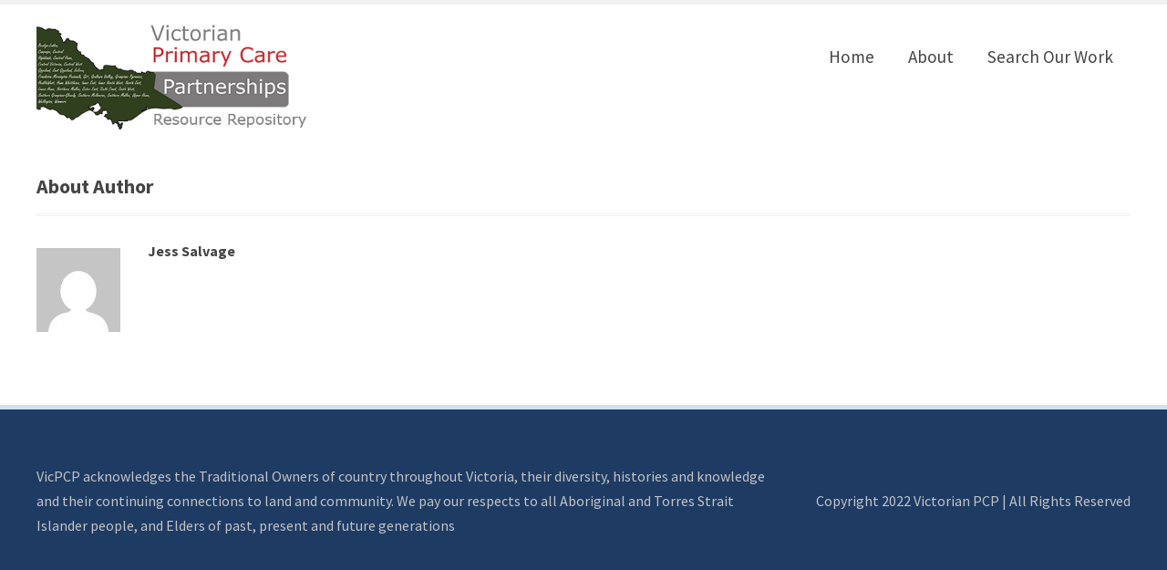

--- FILE ---
content_type: text/css
request_url: https://vicpcp.org.au/wp-content/themes/pe-services/style.css?ver=1.3
body_size: 1549
content:
/*
Theme Name: PE Services
Theme URI: https://www.pixelemu.com/themes/i/5-services/8-pe-services
Author: PixelEmu
Author URI: http://pixelemu.com
Description: Multipurpose business WordPress theme, perfect for presenting any kind of company services. The theme offers complex solution to create a collection of services and team members. You’ll be surprised with the easiness of submitting items. The theme includes the wide range of theme options to give you the possibility to customize the theme appearance.
Version: 1.3
License: GNU General Public License v2 or later
License URI: http://www.gnu.org/licenses/gpl-2.0.html
Tags: black, blue, brown, gray, green, orange, pink, purple, red, silver, tan, white, yellow, dark, light, one-column, two-columns, three-columns, left-sidebar, right-sidebar, fixed-layout, fluid-layout, flexible-header, responsive-layout, accessibility-ready, custom-background, custom-colors, custom-header, custom-menu, featured-images, full-width-template, microformats, rtl-language-support, sticky-post, theme-options, threaded-comments, translation-ready
Text Domain: pe-services
*/

/* All theme styles you will find in LESS files. Please check 'less' directory. */

.bypostauthor {
	margin: 0;
}

.aligncenter,
div.aligncenter {
	display: block;
	margin: 0 auto;
}

.alignright {
	float: right;
}

.alignleft {
	float: left;
}

.wp-caption,
.gallery-caption,
.wp-caption-text {
	max-width: 100%;
}

.screen-reader-text {
	clip: rect(1px, 1px, 1px, 1px);
	position: absolute !important;
	height: 1px;
	width: 1px;
	overflow: hidden;
}

.screen-reader-text:focus {
	background-color: #fff;
	border-radius: 3px;
	clip: auto !important;
	color: #000;
	display: block;
	font-size: 14px;
	font-size: 0.875rem;
	font-weight: bold;
	height: auto;
	left: 5px;
	line-height: normal;
	padding: 15px 23px 14px;
	text-decoration: none;
	top: 5px;
	width: auto;
	z-index: 100000;
}
/* CUSTOM */
.scrolled .pe-logo img {max-width: 50%;}
.pe-logo img {max-width: 75%;}
.boxadj {}
.pe-box {padding: 0 0 10px 0 !important}
.pe-box {background-color:#9AA2A6 !important}
.pe-icon-title {color:#efefef !important}

#pe-top1 .pe-description {color:#efefef !important}
#pe-top2 {background-color:#93B773 !important;padding:0}
.locationheader {margin-bottom:0}
#pe-top3 {background-color:white !important}
.mapregions {text-align: center;}
.home .gallery-item {padding:0 !important}
.home .gallery-caption {display:none}
.home #gallery-1 img {max-width:none;width:100%;}
.home #pe-top3-in {max-width:none}
.noheadermargin {margin-top:0 !important; margin-bottom: 20px !important;}
#pe-footer-mod {background-color:#607593}
.smallfootertext {font-size:80%;line-height:1.2em}

.pe-main-menu .pe-nav-container > .nav-menu > .menu-item > a {font-size:120%;padding-left:18px;padding-right:18px}

.pe-font-readable, .pe-font-normal {display:none}

#pe-top4-in {max-width: 100% !important;}


/* MAP RELATED */

.districts {position:relative;}
.dpane {position: absolute;
    top: 80px;
    width: 30%;
    height: 237px;
    left: 0;
    height: 340px;
    background-color: white;
    padding: 20px;
    border: solid 1px #efefef;
    left: 50px;

}



/* CUSTOM ACCORDION*/


 /* Style the buttons that are used to open and close the accordion panel */
.accordion {
  background-color: #eee;
  color: #444;
  cursor: pointer;
  padding: 18px;
  width: 100%;
  text-align: left;
  border: none;
  outline: none;
  transition: 0.4s;
}

/* Add a background color to the button if it is clicked on (add the .active class with JS), and when you move the mouse over it (hover) */
.active, .accordion:hover {
  background-color: #ccc;
}

/* Style the accordion panel. Note: hidden by default */
.panel {
  padding: 15px 18px;
  background-color: white;
  display: none;
  overflow: hidden;
} 

/* aded by Lester */

.home #pe-header .pe-widget {
    margin-top: 10px !important;
    margin-bottom: 0px !important;
}

.page-header{ display: none;}
#pe-content{ padding-top: 0px !important; }

#pe_box-3 .pe-box{ background:#f26525 !important; }

#pe_box-4 .pe-box{ background:#92B672 !important; }

#pe_box-6 .pe-box{ background: #1C3A65 !important; }

#pe_box-9 .pe-box{ background: #606163 !important; }

#pe_box-8 .pe-box{ background: #D1DFF1 !important; }
#pe_box-8 .pe-box .pe-icon-title span{color: #1C3A65 !important;}

#pe_box-7 .pe-box{ background: #DDD8C8 !important; }
#pe_box-7 .pe-box .pe-icon-title span{color: #606163 !important;}

h1{ font-size: 35px; color: #606163; font-weight: 600;}
h2{font-size: 25px; color: #1C3A65; text-transform: uppercase;}
h4{ font-size:22px; color: #1C3A65;}
a{ color: #617694; }
a:hover{ color: #DED9CA;}
table.wp-block-table.is-style-stripes td { height: 40px; }

/* end added by Lester */